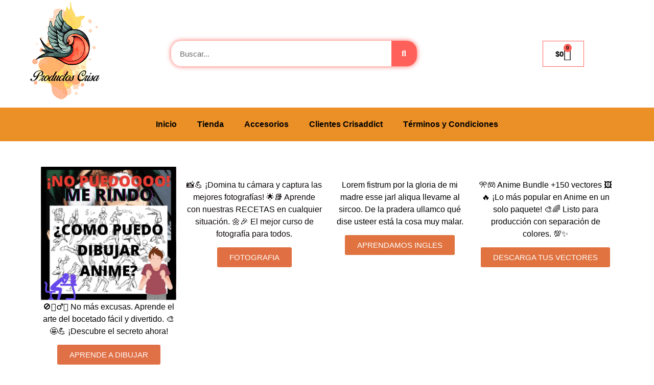

--- FILE ---
content_type: text/css
request_url: https://productoscrisa.com/wp-content/uploads/elementor/css/post-15293.css?ver=1768912678
body_size: 90
content:
.elementor-15293 .elementor-element.elementor-element-5c35b9c{--spacer-size:20px;}.elementor-widget-text-editor{font-family:var( --e-global-typography-text-font-family ), Sans-serif;font-weight:var( --e-global-typography-text-font-weight );color:var( --e-global-color-text );}.elementor-widget-text-editor.elementor-drop-cap-view-stacked .elementor-drop-cap{background-color:var( --e-global-color-primary );}.elementor-widget-text-editor.elementor-drop-cap-view-framed .elementor-drop-cap, .elementor-widget-text-editor.elementor-drop-cap-view-default .elementor-drop-cap{color:var( --e-global-color-primary );border-color:var( --e-global-color-primary );}.elementor-widget-image .widget-image-caption{color:var( --e-global-color-text );font-family:var( --e-global-typography-text-font-family ), Sans-serif;font-weight:var( --e-global-typography-text-font-weight );}.elementor-15293 .elementor-element.elementor-element-652356f{color:#000000;}.elementor-widget-button .elementor-button{background-color:var( --e-global-color-accent );font-family:var( --e-global-typography-accent-font-family ), Sans-serif;font-weight:var( --e-global-typography-accent-font-weight );}.elementor-15293 .elementor-element.elementor-element-a8c2f91 .elementor-button{background-color:#E07046;}.elementor-15293 .elementor-element.elementor-element-c9920e9{color:#0C0606;}.elementor-15293 .elementor-element.elementor-element-68a8d7d .elementor-button{background-color:#E07043;}.elementor-15293 .elementor-element.elementor-element-a74bae4{color:#020101;}.elementor-15293 .elementor-element.elementor-element-89b69e8 .elementor-button{background-color:#E07340;}.elementor-15293 .elementor-element.elementor-element-a419a73{color:#000000;}.elementor-15293 .elementor-element.elementor-element-cb4352c .elementor-button{background-color:#E07340;}

--- FILE ---
content_type: text/css
request_url: https://productoscrisa.com/wp-content/uploads/elementor/css/post-10346.css?ver=1768903437
body_size: 394
content:
.elementor-10346 .elementor-element.elementor-element-a386263:not(.elementor-motion-effects-element-type-background), .elementor-10346 .elementor-element.elementor-element-a386263 > .elementor-motion-effects-container > .elementor-motion-effects-layer{background-color:#000000;background-image:url("https://productoscrisa.com/wp-content/uploads/2022/04/fondo_Mesa-de-trabajo-1.jpg");}.elementor-10346 .elementor-element.elementor-element-a386263{transition:background 0.3s, border 0.3s, border-radius 0.3s, box-shadow 0.3s;}.elementor-10346 .elementor-element.elementor-element-a386263 > .elementor-background-overlay{transition:background 0.3s, border-radius 0.3s, opacity 0.3s;}.elementor-widget-icon-list .elementor-icon-list-item:not(:last-child):after{border-color:var( --e-global-color-text );}.elementor-widget-icon-list .elementor-icon-list-icon i{color:var( --e-global-color-primary );}.elementor-widget-icon-list .elementor-icon-list-icon svg{fill:var( --e-global-color-primary );}.elementor-widget-icon-list .elementor-icon-list-item > .elementor-icon-list-text, .elementor-widget-icon-list .elementor-icon-list-item > a{font-family:var( --e-global-typography-text-font-family ), Sans-serif;font-weight:var( --e-global-typography-text-font-weight );}.elementor-widget-icon-list .elementor-icon-list-text{color:var( --e-global-color-secondary );}.elementor-10346 .elementor-element.elementor-element-edc48c2 > .elementor-widget-container{margin:50px 50px 50px 50px;}.elementor-10346 .elementor-element.elementor-element-edc48c2 .elementor-icon-list-icon i{color:#E46E6E;transition:color 0.3s;}.elementor-10346 .elementor-element.elementor-element-edc48c2 .elementor-icon-list-icon svg{fill:#E46E6E;transition:fill 0.3s;}.elementor-10346 .elementor-element.elementor-element-edc48c2{--e-icon-list-icon-size:14px;--icon-vertical-offset:0px;}.elementor-10346 .elementor-element.elementor-element-edc48c2 .elementor-icon-list-text{color:#FFFFFF;transition:color 0.3s;}.elementor-widget-lottie{--caption-color:var( --e-global-color-text );}.elementor-widget-lottie .e-lottie__caption{font-family:var( --e-global-typography-text-font-family ), Sans-serif;font-weight:var( --e-global-typography-text-font-weight );}.elementor-10346 .elementor-element.elementor-element-8ccec09 > .elementor-widget-container{margin:40px 40px 40px 40px;}.elementor-10346 .elementor-element.elementor-element-029379f .elementor-repeater-item-44884c1.elementor-social-icon{background-color:#E46E6E;}.elementor-10346 .elementor-element.elementor-element-029379f .elementor-repeater-item-422e606.elementor-social-icon{background-color:#E46E6E;}.elementor-10346 .elementor-element.elementor-element-029379f{--grid-template-columns:repeat(0, auto);--grid-column-gap:5px;--grid-row-gap:0px;}.elementor-10346 .elementor-element.elementor-element-029379f .elementor-widget-container{text-align:center;}.elementor-10346 .elementor-element.elementor-element-029379f > .elementor-widget-container{margin:80px 80px 80px 80px;}.elementor-widget-text-editor{font-family:var( --e-global-typography-text-font-family ), Sans-serif;font-weight:var( --e-global-typography-text-font-weight );color:var( --e-global-color-text );}.elementor-widget-text-editor.elementor-drop-cap-view-stacked .elementor-drop-cap{background-color:var( --e-global-color-primary );}.elementor-widget-text-editor.elementor-drop-cap-view-framed .elementor-drop-cap, .elementor-widget-text-editor.elementor-drop-cap-view-default .elementor-drop-cap{color:var( --e-global-color-primary );border-color:var( --e-global-color-primary );}.elementor-10346 .elementor-element.elementor-element-88ed036{color:#FFFFFF;}.elementor-theme-builder-content-area{height:400px;}.elementor-location-header:before, .elementor-location-footer:before{content:"";display:table;clear:both;}@media(min-width:801px){.elementor-10346 .elementor-element.elementor-element-c8040f2{width:25%;}.elementor-10346 .elementor-element.elementor-element-be8ca91{width:41.332%;}}